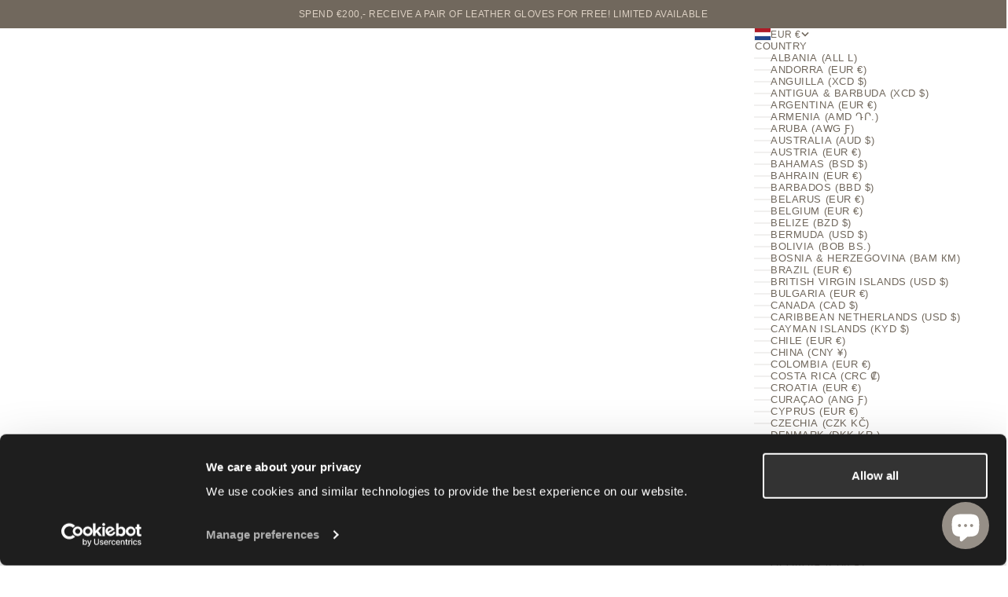

--- FILE ---
content_type: application/x-javascript; charset=utf-8
request_url: https://bundler.nice-team.net/app/shop/status/perrocollectionshop.myshopify.com.js?1768991793
body_size: -355
content:
var bundler_settings_updated='1694685800';